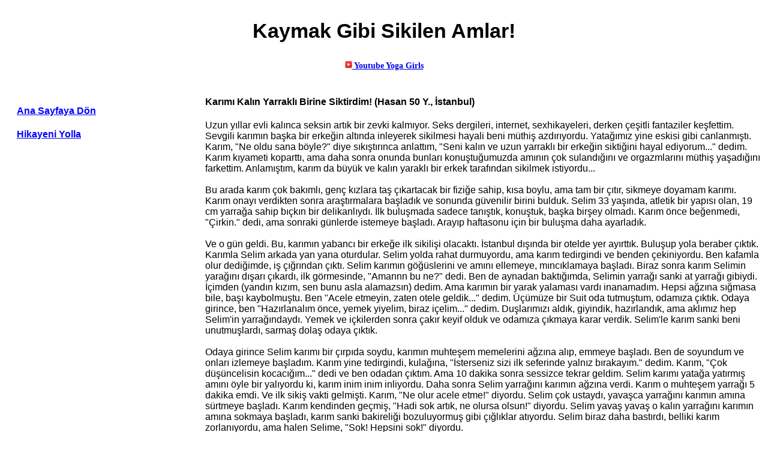

--- FILE ---
content_type: text/html
request_url: http://69seks.yeahh.com/sikilen-amlar/karimi-kalin-yarakli.html
body_size: 7451
content:
<!DOCTYPE HTML PUBLIC "-//W3C//DTD HTML 4.01 Transitional//EN">
 
<html>                   
<head>                                                                                                                                                                                                                                                                                                                                                                             

<title>Kar&#305;m&#305; Kal&#305;n Yarrakl&#305; Birine Siktirdim! 69Seks Hikayeleri!</title>
	
<META NAME="DESCRIPTION" CONTENT="69Seks Hikayeleri, Kaymak Gibi Sikilen Amlar! Kar&#305;m&#305; Kal&#305;n Yarrakl&#305; Birine Siktirdim! Adam hi&#231; acele etmeden yarra&#287;&#305;n&#305;n ba&#351;&#305;n&#305; kar&#305;m&#305;n o darac&#305;k am&#305;n&#305;n &#252;st&#252;nde daireler &#231;izerek gezdiriyor, ara s&#305;ra yukar&#305;dan t&#252;k&#252;r&#252;yor ve bazende yarra&#287;&#305;n&#305;n kal&#305;n kafas&#305;n&#305; kar&#305;m&#305;n am&#305;n&#305;n i&#231;ine hafiften itip tekrar &#231;&#305;kar&#305;yordu.">
 
<meta name="keywords" content="69Seks Hikayeleri, Kaymak Gibi Sikilen Amlar, Kar&#305;m&#305; Kal&#305;n Yarrakl&#305; Birine Siktirdim, hikaye, hikayesi, hikayeleri, sikti, sikmek, sikismek, sikis, sexs, itiraflar, sikilen amlar, 31seks, 69 seks, kaymak gibi">

<meta name="language" content="all">
<meta name="robots" content="ALL">
<meta name="robots" content="index,follow">
<meta name="revisit-after" content="7">
<meta http-equiv=Content-Type content="text/html; charset=windows-1252">
<meta http-equiv="Imagetoolbar" content="no"> 
<meta name="ROBOTS" CONTENT="NOARCHIVE">
<meta name="author" content="66seks 31seks 69seks Kaymak Gibi Sikilen Amlar"> 
 
<link rel="shortcut icon" type="image/x-icon" href="http://www.yeahh.com/images/favicon.ico">
<meta charset="utf-8">
<meta name="viewport" content="width=device-width, initial-scale=1">
<style>
* {
  box-sizing: border-box;
}

body {
  font-family: Arial, Helvetica, sans-serif;
}
a:link {
  font-family: Arial, Helvetica, sans-serif; 
  color: blue;
  background-color: transparent;
  text-decoration: underline;
}
a:visited {
  font-family: Arial, Helvetica, sans-serif;
  color: magenta4;
  background-color: transparent;
  text-decoration: underline;
}
a:hover {
  font-family: Arial, Helvetica, sans-serif;
  color: ForestGreen;
  background-color: transparent;
  text-decoration: underline;
}
a:active {
  font-family: Arial, Helvetica, sans-serif;
  color: red;
  background-color: transparent;
  text-decoration: underline;
}
 
header {
  background-color: white;
  padding: 1px;
  text-align: center;
  font-size: 17px;
  color: black;
}

 
nav {
  float: left;
  width: 26%;
  height: 300px;  
  background: white;
  padding: 20px;
}


nav ul {
  list-style-type: none;
  padding: 0;
}

article {
  float: left;
  padding: 5px;
  width: 74%;
  background-color: #ffffff;
  height: auto; 
}

 
section:after {
  content: "";
  display: table;
  clear: both;
}

 
footer {
  background-color: #ffffff;
  padding: 10px;
  text-align: center;
  color: black;
}

 
@media (max-width: 600px) {
  nav, article {
    width: 100%;
    height: auto;
  }
}
</style>
</head>
<body>



<header>
  <h1>Kaymak Gibi Sikilen Amlar!</h1>
   <iframe src="https://www.yeahh.com/iframesh.html" title="iframesh" width="400" height="40" frameBorder="0"></iframe> 
</header>

<section>
  <nav>
<p><h4><a href="http://69seks.yeahh.com/sikilen-amlar/" target="_self" title="Kaymak Gibi Sikilen Amlar!"><u>Ana Sayfaya D&#246;n</u></a></h4></p>

<p><h4><a href="http://tools-yolla.yeahh.com/69yolla.html" target="_blank" title="Seks Hikayeni Yolla!"><u>Hikayeni Yolla</u></a></h4></p>
        
  </nav>
  
  
  <article>
    <h4>Kar&#305;m&#305; Kal&#305;n Yarrakl&#305; Birine Siktirdim! (Hasan 50 Y., &#304;stanbul)</h4>
    
Uzun y&#305;llar evli kal&#305;nca seksin art&#305;k bir zevki kalm&#305;yor. Seks
dergileri, internet, sexhikayeleri, derken &#231;e&#351;itli fantaziler
ke&#351;fettim. Sevgili kar&#305;m&#305;n ba&#351;ka bir erke&#287;in
alt&#305;nda inleyerek sikilmesi hayali beni m&#252;thi&#351; azd&#305;r&#305;yordu.
Yata&#287;&#305;m&#305;z yine eskisi gibi canlanm&#305;&#351;t&#305;. Kar&#305;m,
&quot;Ne oldu sana b&#246;yle?&quot; diye s&#305;k&#305;&#351;t&#305;r&#305;nca anlatt&#305;m,
&quot;Seni kal&#305;n ve uzun yarrakl&#305; bir erke&#287;in sikti&#287;ini hayal ediyorum...&quot; dedim. 
Kar&#305;m k&#305;yameti kopartt&#305;, ama daha sonra onunda bunlar&#305; 
konu&#351;tu&#287;umuzda am&#305;n&#305;n &#231;ok suland&#305;&#287;&#305;n&#305; ve
orgazmlar&#305;n&#305; m&#252;thi&#351; ya&#351;ad&#305;&#287;&#305;n&#305;
farkettim. Anlam&#305;&#351;t&#305;m, kar&#305;m da b&#252;y&#252;k ve kal&#305;n
yarakl&#305; bir erkek taraf&#305;ndan sikilmek istiyordu...


<br>
<br>
Bu arada kar&#305;m &#231;ok bak&#305;ml&#305;, gen&#231; k&#305;zlara ta&#351;
&#231;&#305;kartacak bir fizi&#287;e sahip, k&#305;sa boylu, ama tam bir
&#231;&#305;t&#305;r, sikmeye doyamam kar&#305;m&#305;. Kar&#305;m onay&#305;
verdikten sonra ara&#351;t&#305;rmalara ba&#351;lad&#305;k ve sonunda g&#252;venilir
birini bulduk. Selim 33 ya&#351;&#305;nda, atletik bir yap&#305;s&#305; olan,
19 cm yarra&#287;a sahip b&#305;&#231;k&#305;n bir delikanl&#305;yd&#305;. &#304;lk
bulu&#351;mada sadece tan&#305;&#351;t&#305;k, konu&#351;tuk,
ba&#351;ka bir&#351;ey olmad&#305;. Kar&#305;m &#246;nce be&#287;enmedi, &quot;&#199;irkin.&quot;
dedi, ama sonraki g&#252;nlerde istemeye ba&#351;lad&#305;. Aray&#305;p haftasonu
i&#231;in bir bulu&#351;ma daha ayarlad&#305;k. 


<br><br>

Ve o g&#252;n geldi. Bu, kar&#305;m&#305;n yabanc&#305;
bir erke&#287;e ilk sikili&#351;i olacakt&#305;. &#304;stanbul d&#305;&#351;&#305;nda
bir otelde yer ay&#305;rtt&#305;k. Bulu&#351;up yola beraber &#231;&#305;kt&#305;k. Kar&#305;mla
Selim arkada yan yana oturdular. Selim yolda rahat durmuyordu, ama kar&#305;m
tedirgindi ve benden &#231;ekiniyordu. Ben kafamla olur dedi&#287;imde, i&#351;
&#231;&#305;&#287;r&#305;ndan &#231;&#305;kt&#305;. Selim kar&#305;m&#305;n
g&#246;&#287;&#252;slerini ve am&#305;n&#305; ellemeye,
m&#305;nc&#305;klamaya ba&#351;lad&#305;. Biraz sonra kar&#305;m Selimin yara&#287;&#305;n&#305;
d&#305;&#351;ar&#305; &#231;&#305;kard&#305;, ilk g&#246;rmesinde, &quot;Amannn bu ne?&quot; dedi. Ben de
aynadan bakt&#305;&#287;&#305;mda, Selimin yarra&#287;&#305; sanki at
yarra&#287;&#305; gibiydi. &#304;&#231;imden (yand&#305;n
k&#305;z&#305;m, sen bunu asla alamazs&#305;n) dedim. Ama kar&#305;m&#305;n bir
yarak yalamas&#305; vard&#305; inanamad&#305;m. Hepsi a&#287;z&#305;na
s&#305;&#287;masa bile, ba&#351;&#305; kaybolmu&#351;tu. Ben
&quot;Acele etmeyin, zaten otele geldik...&quot; dedim. &#220;&#231;&#252;m&#252;ze bir Suit oda
tutmu&#351;tum, odam&#305;za &#231;&#305;kt&#305;k. Odaya girince, ben 
&quot;Haz&#305;rlanal&#305;m &#246;nce, yemek yiyelim, biraz
i&#231;elim...&quot; dedim. Du&#351;lar&#305;m&#305;z&#305; ald&#305;k, giyindik, haz&#305;rland&#305;k,
ama akl&#305;m&#305;z hep Selim'in yarra&#287;&#305;ndayd&#305;. Yemek ve
i&#231;kilerden sonra &#231;ak&#305;r keyif olduk ve odam&#305;za &#231;&#305;kmaya karar
verdik. Selim'le kar&#305;m sanki beni unutmu&#351;lard&#305;, sarma&#351;
dola&#351; odaya &#231;&#305;kt&#305;k.


<br>
<br>
Odaya girince Selim kar&#305;m&#305; bir &#231;&#305;rp&#305;da
soydu, kar&#305;m&#305;n muhte&#351;em memelerini a&#287;z&#305;na al&#305;p,
emmeye ba&#351;lad&#305;. Ben de soyundum ve onlar&#305; izlemeye
ba&#351;lad&#305;m. Kar&#305;m yine tedirgindi, kula&#287;&#305;na,
&quot;&#304;sterseniz sizi ilk seferinde yaln&#305;z b&#305;rakay&#305;m.&quot; dedim. Kar&#305;m,
&quot;&#199;ok d&#252;&#351;&#252;ncelisin kocac&#305;&#287;&#305;m...&quot; dedi ve ben odadan &#231;&#305;kt&#305;m.
Ama 10 dakika sonra sessizce tekrar geldim. Selim kar&#305;m&#305; yata&#287;a
yat&#305;rm&#305;&#351; am&#305;n&#305; &#246;yle bir
yal&#305;yordu ki, kar&#305;m inim inim inliyordu. Daha sonra Selim
yarra&#287;&#305;n&#305; kar&#305;m&#305;n a&#287;z&#305;na verdi. Kar&#305;m o
muhte&#351;em yarra&#287;&#305; 5 dakika emdi. Ve ilk
siki&#351; vakti gelmi&#351;ti. Kar&#305;m, &quot;Ne olur acele etme!&quot; diyordu. Selim
&#231;ok ustayd&#305;, yava&#351;ca yarra&#287;&#305;n&#305; kar&#305;m&#305;n 
am&#305;na s&#252;rtmeye ba&#351;lad&#305;. Kar&#305;m kendinden
ge&#231;mi&#351;, &quot;Hadi sok art&#305;k, ne olursa olsun!&quot; diyordu. Selim
yava&#351; yava&#351; o kal&#305;n
yarra&#287;&#305;n&#305; kar&#305;m&#305;n am&#305;na sokmaya ba&#351;lad&#305;,
kar&#305;m sanki bakireli&#287;i bozuluyormu&#351; gibi
&#231;&#305;&#287;l&#305;klar at&#305;yordu. Selim biraz daha bast&#305;rd&#305;, belliki
kar&#305;m zorlan&#305;yordu, ama halen Selime, &quot;Sok! Hepsini sok!&quot; diyordu. 


<br><br>


Kar&#305;m&#305; hi&#231; b&#246;yle g&#246;rmemi&#351;tim, 
me&#287;er ben kar&#305;m&#305; hi&#231; sikememi&#351;im.
Selim son bir hamleyle yarra&#287;&#305;n&#305;n hepsini kar&#305;m&#305;n 
am&#305;na soktu ve &#246;ylece bekledi. inanam&#305;yordum
kar&#305;m&#305; ba&#351;ka bir erkek sikiyordu, ama ne siki&#351;! Selim
yava&#351; yava&#351; ileri geri yaparak, yarra&#287;&#305;n&#305; kar&#305;m&#305;n
am&#305;na sokup &#231;&#305;karmaya ba&#351;lad&#305;. Sanki
kar&#305;m her soku&#351;ta bo&#351;al&#305;yordu, yatak
s&#305;r&#305;ls&#305;klam olmu&#351;tu. B&#246;ylece 10 dakika kar&#305;m&#305;
sikti. Selim biraz h&#305;zland&#305;&#287;&#305;nda kar&#305;m&#305;n o
muhte&#351;em orgazm&#305;na &#351;ahit oldum. T&#305;rnaklar&#305;n&#305;
Selimin omuzlar&#305;na bat&#305;rm&#305;&#351; kan ak&#305;yordu, kendiside
&#246;yle bir titriyordu ki inan&#305;n korktum. Bir insan
b&#246;yle mi orgazm olurmu&#351; diye kendi kendime hay&#305;fland&#305;m. Bir s&#252;re
sonra Selimde &#231;ok sert siki&#351;lerle kar&#305;m&#305;n am&#305;na
bo&#351;ald&#305;. Ama kar&#305;m hareketsiz kalm&#305;&#351;t&#305;, sanki
bay&#305;lm&#305;&#351;t&#305;. Kar&#305;m&#305; &#246;yle hareketsiz g&#246;r&#252;nce
tela&#351;land&#305;m ve &quot;Kar&#305;ma ne oldu?&quot; diye hemen
sakland&#305;&#287;&#305;m yerden &#231;&#305;kt&#305;m. Selim &quot;Korkma bir&#351;ey
olmad&#305;, ilk sikti&#287;imde kad&#305;nlar hep b&#246;yle olur...&quot; dedi. 


<br><br>

Gece yar&#305;s&#305;na do&#287;ru
kar&#305;m&#305; Selimle birlikte 2 kere daha siktik, ben g&#246;t&#252;nden Selim
am&#305;ndan, kar&#305;m&#305; aram&#305;zda tost yapt&#305;k. Ve ertesi g&#252;n&#252;
d&#246;nd&#252;k. &#220;&#231;&#252;m&#252;z de &#231;ok zevk alm&#305;&#351;t&#305;k, fakat kar&#305;m 3 g&#252;n
kendine gelemedi... 

<br><br>

<b>Kar&#305;m&#305;n 2. Kal&#305;n Yarrak Yeme Maceras&#305;!</b> 

<!-- KARIM VE 2. KALIN YARRAK -->

<br><br>


Kar&#305;m benim yan&#305;mda ilk olarak kal&#305;n
yarrakl&#305; bir erkek taraf&#305;ndan sikildikten sonra &#231;ok
de&#287;i&#351;ti, &#231;ok mutlu bir insan oldu, eviyle ve benle &#231;ok daha fazla
ilgilenir oldu. Yani kad&#305;nlar&#305;n sekste tam doyuma ula&#351;mas&#305;
laz&#305;m. Kar&#305;mla sevi&#351;melerimizde g&#252;nlerce Selimin onu
siki&#351;ini anlatarak m&#252;thi&#351; orgazmlar ya&#351;ad&#305;k. Ama art&#305;k
ba&#351;ka birini bulmam&#305;z&#305;n zaman&#305; gelmi&#351;ti, tek &#351;art
bulaca&#287;&#305;m&#305;z erke&#287;inde yarra&#287;&#305; en az Seliminki
kadar iri ve kal&#305;n olmal&#305;yd&#305;...

<br><br>


Ara&#351;t&#305;rmalar sonunda, benim i&#351;yerindeki
Otopark g&#246;revlisi Muhittin'in yarra&#287;&#305;n&#305;n &#231;ok b&#252;y&#252;k oldu&#287;unu
&#246;&#287;rendim. Muhittin'le samimiyeti ilerlettim, onu i&#231;ki i&#231;meye g&#246;t&#252;r&#252;p
a&#287;z&#305;n&#305; yoklad&#305;m, uzun zamand&#305;r kimseyle
siki&#351;memi&#351;ti, evi'de olmad&#305;&#287;&#305;ndan Otoparkta yat&#305;p
kalk&#305;yordu. Kendisini bizim eve davet ettim, &quot;Gel banyo yapars&#305;n,
yengen'de &#231;ama&#351;&#305;rlar&#305;n&#305; y&#305;kar...&quot;
falan dedim. &#214;nceleri olmaz dedi, ama daha sonraki g&#252;nlerde kabul etti, en
sonunda kendisini bir ak&#351;am bizim eve gitmeye
ikna ettim. Kar&#305;m&#305; aray&#305;p 'kal&#305;n yarrak yemek
i&#231;in' haz&#305;r olmas&#305;n&#305;, Muhittin'i getirece&#287;imi s&#246;yledim. Kar&#305;m&#305;n
sevin&#231; i&#231;indeki &#231;&#305;&#287;l&#305;&#287;&#305;n&#305;
duymal&#305;yd&#305;n&#305;z. Kendi kendime (Vay Orospu vay, kal&#305;n yarrak
deyince nas&#305;lda havalara u&#231;tun!) dedim.



<br><br>


Muhittin'i ak&#351;am kirli
&#231;ama&#351;&#305;rlar&#305;yla birlikte arabamla m&#252;stakil bah&#231;eli olan 3
katl&#305; evime g&#246;t&#252;rd&#252;m. Kar&#305;m kap&#305;y&#305; a&#231;t&#305;&#287;&#305;nda
dilim tutuldu, hi&#231;bir&#351;ey giymeseydi bu kadar sexy olamazd&#305;.
Kar&#305;m&#305;n &#252;st&#252;nde beyaz darac&#305;k bir elbise vard&#305; ve i&#231;
&#231;ama&#351;&#305;r&#305; giymedi&#287;i hemen belli oluyordu. Ayr&#305;ca beyaz
elbise neredeyse &#351;effaf, memelerinin kapkara u&#231;lar&#305; dimdik olmu&#351;tu. Eminim
am&#305;n&#305;n suyu da bacaklar&#305;na do&#287;ru
akmaya ba&#351;lam&#305;&#351;t&#305;. Tan&#305;&#351;t&#305;rd&#305;m Muhittin'le
kar&#305;m&#305;. Muhittin kar&#305;m&#305; g&#246;zleriyle sikmeye
ba&#351;lam&#305;&#351;t&#305; bile, neredeyse beni unutmu&#351;tu.


<br>
<br>
Kar&#305;m yemekten &#246;nce Muhittin'in banyo yapmas&#305;n&#305; istedi ve
banyoyu g&#246;sterdi. Muhittin banyoya girdi. Kar&#305;m hemen anahtar
deli&#287;inden bakmaya ba&#351;lad&#305;. Bir ara kar&#305;m, &quot;Ohaaa! Bu ne yaaa?&quot;
deyince, ben, &quot;Ne oldu kar&#305;c&#305;&#287;&#305;m?&quot; dedim.
Kar&#305;m bana, &quot;Hasan beni &#246;ld&#252;rsen bunu alamam!&quot; dedi. Ben de, &quot;Kar&#305;c&#305;&#287;&#305;m
sakin ol, istemezsen vazge&#231;eriz!&quot; deyince biraz rahatlad&#305;. Ama ben
Muhittin'e kar&#305;m&#305; siktirmeden b&#305;rak&#305;rm&#305;y&#305;m? Neyse
muhittin banyodan &#231;&#305;kt&#305;, kendisine verdi&#287;imiz &#351;orttan
neredeyse yarra&#287;&#305; d&#305;&#351;ar&#305; f&#305;rlayacakt&#305;, utand&#305;
garibim. Ben de, &quot;Rahat ol, buras&#305; senin evin.&quot; dedim.


<br>
<br>
Yemekte i&#231;kiler i&#231;ildik&#231;e ortam rahatlad&#305;, Muhittin kar&#305;ma iltifatlar
ya&#287;d&#305;r&#305;yordu ve art&#305;k el temaslar&#305;
ba&#351;lam&#305;&#351;t&#305;. Kar&#305;m, &quot;Hasan bir dans m&#252;zi&#287;i a&#231;sana,
dans edelim.&quot; dedi. Ben de a&#231;t&#305;m ve kar&#305;m&#305; dansa
kald&#305;rd&#305;m. Neredeyse kar&#305;m&#305; ayak &#252;st&#252; sikecektim, ellerim
kal&#231;alar&#305;nda, hatta g&#246;t&#252;n&#252;n aras&#305;na elimi sokup duruyordum. Kar&#305;m&#305;n
kula&#287;&#305;na &quot;Ne diyorsun deneyelim mi?&quot; dedim. Kar&#305;m da, &quot;Tamam, ama
bak s&#246;yleyeyim, can&#305;m yanarsa asla siktirmem!&quot; dedi. Ben de, &quot;Tamam kar&#305;c&#305;&#287;&#305;m...&quot;
dedim. Muhittin'in yan&#305;na gittim ve &quot;&#350;imdi de sen dans et kar&#305;mla.&quot;
dedim, onu zorla kald&#305;rd&#305;m ve sevgili kar&#305;m&#305; kollar&#305;na
b&#305;rakt&#305;m. Muhittin kendinden ge&#231;mi&#351;, o devasa
yarra&#287;&#305;n&#305; kar&#305;m&#305;n g&#246;be&#287;ine
dayam&#305;&#351; dans ediyordu. Bir ara kar&#305;m Muhittin'in ellerini
kal&#231;as&#305;na do&#287;ru indirtti. Muhittin bana
bakt&#305;, ben de kafamla 'Devam!' dedim. Muhittin bundan sonra neredeyse
kar&#305;ma yumuldu.

<br><br>


Art&#305;k ok yaydan &#231;&#305;km&#305;&#351;t&#305;. Kar&#305;m
Muhittin'in ellerinden tutup &#252;st kattaki yatak odam&#305;za g&#246;t&#252;rd&#252;, ve ben de
onlar&#305; seyretmeye ba&#351;lad&#305;m. Muhittin kar&#305;m&#305;n &#252;st&#252;ndeki
tek par&#231;a elbiseyi tek seferde &#231;&#305;kartt&#305;. &#199;&#305;r&#305;l&#231;&#305;plak
kalan kar&#305;m hemen e&#287;ilip Muhittin'in &#351;ortunu indirdi. Aman
tanr&#305;m, o ne bi&#231;im bir yarrak &#246;yle! Ba&#351;&#305; yumruk kadar, g&#246;vdesi
a&#351;a&#287;&#305; do&#287;ru kal&#305;nla&#351;&#305;yor
ve en az 25 cm var! Kar&#305;m Muhittin'in yara&#287;&#305;n&#305; a&#287;z&#305;na
almaya &#231;al&#305;&#351;t&#305;, ama olmad&#305;, yanlar&#305;ndan diliyle
yalamaya ba&#351;lad&#305;. Muhittin'de elleriyle kar&#305;m&#305;n memelerini 
m&#305;nc&#305;kl&#305;yordu. Birden biraz hoyrat davranmaya
ba&#351;lad&#305; ve kar&#305;m&#305; tutup yata&#287;a f&#305;rlatt&#305;, &quot;Seni
orospu! Beni &#231;&#305;ld&#305;rtt&#305;n!&quot; dedi ve kar&#305;m&#305;n k&#305;z 
am&#305; gibi tertemiz olan amc&#305;&#287;&#305;n&#305;
yalamaya ba&#351;lad&#305;. Ama ne yalama! Adamda bir dil var, upuzun! 


<br><br>



Kar&#305;m&#305;n inlemeleri y&#252;kselerek
art&#305;yordu. On dakika
yalad&#305;ktan sonra &#351;imdi s&#305;ra o devasa yarra&#287;&#305;
kar&#305;m&#305;n am&#305;na sokmaya gelmi&#351;ti.
Muhittin bu i&#351;i ger&#231;ekten &#231;ok iyi biliyordu, hi&#231; acele etmeden
yarra&#287;&#305;n&#305;n ba&#351;&#305;n&#305; kar&#305;m&#305;n o
darac&#305;k am&#305;n&#305;n &#252;st&#252;nde daireler &#231;izerek gezdiriyor, ara
s&#305;ra yukar&#305;dan t&#252;k&#252;r&#252;yor ve bazende yarra&#287;&#305;n&#305;n
kal&#305;n kafas&#305;n&#305; kar&#305;m&#305;n am&#305;n&#305;n i&#231;ine hafiften
itip tekrar &#231;&#305;kar&#305;yordu. Bu bile kar&#305;m&#305;n defalarca
bo&#351;almas&#305;na sebep olmu&#351;tu, yatak kar&#305;m&#305;n 
am suyundan s&#305;r&#305;l s&#305;klam oldu. Kar&#305;m &quot;Art&#305;k
sok! Hepsini istiyorum!&quot; diye m&#305;r&#305;ldan&#305;yordu. Muhittin
art&#305;k zaman&#305;n&#305;n geldi&#287;ine
inanm&#305;&#351; olsa gerek ki, yarra&#287;&#305;n&#305; aniden
kar&#305;m&#305;n am&#305;na soktu! Kar&#305;mdan bir &#231;&#305;&#287;l&#305;k
geldi ve sesi bir daha &#231;&#305;kmad&#305;. Hemen kar&#305;m&#305;n yan&#305;na
geldim, belli belirsiz m&#305;r&#305;ldan&#305;yor, &quot;Hasan s&#246;yle
&#231;&#305;karts&#305;n, &#246;l&#252;yorum...&quot; diyordu. 

<br><br>


Muhittin biraz &#231;ekti &#246;ylece bekledi, ve tekrar
hafiften soktu. Kar&#305;m&#305;n inlemeleri tekrar ba&#351;lad&#305;, sanki
al&#305;&#351;m&#305;&#351;t&#305;. Muhittin art&#305;k kar&#305;m&#305;n 
am&#305;na girip &#231;&#305;kmaya ba&#351;lad&#305;, ama yinede
hepsini sokmuyordu. Bu adam bu i&#351;in ustas&#305;ym&#305;&#351; me&#287;er. B&#246;ylece
kar&#305;m&#305; belki onbe&#351; dakika sikti. Kar&#305;m&#305;n inan&#305;n
ka&#231; kere bo&#351;ald&#305;&#287;&#305;n&#305; ben
sayamad&#305;m. Muhittin art&#305;k h&#305;zlanmaya ba&#351;lad&#305; ve &quot;Geliyorum!&quot;
diye b&#246;&#287;&#252;rerek, b&#252;t&#252;n menilerini kar&#305;m&#305;n am&#305;na
bo&#351;altt&#305;. Bir s&#252;re &#246;ylece bekledi, yarra&#287;&#305; biraz
ufal&#305;nca &#231;&#305;kartt&#305;. Ama &#231;&#305;kart&#305;rken 'Flop' diye bir ses
&#231;&#305;kt&#305;, sanki &#351;i&#351;e tapas&#305; a&#231;&#305;ld&#305;. Kar&#305;m&#305;n
am&#305;ndan bir sperm ak&#305;yor, resmen bir &#231;ay
barda&#287;&#305;n&#305; doldurur. Sonra &#246;ylece yan yana yatt&#305;lar. Ben
kar&#305;ma &quot;Nas&#305;ld&#305; kar&#305;c&#305;&#287;&#305;m?&quot; dedim. Kar&#305;m
mutlu bir &#351;ekilde, &quot;M&#252;thi&#351;ti! Sana nas&#305;l
te&#351;ekk&#252;r etsem azd&#305;r kocac&#305;&#287;&#305;m!&quot; dedi.


<br>
<br>
Biraz dinlendikten sonra kar&#305;m elini yeniden Muhittin'in
yarra&#287;&#305;na att&#305; ve biraz sonra o yarrak eski haline geldi. Kar&#305;m,
&quot;&#350;imdi s&#305;ra bende!&quot; diyerek Muhittin'in &#252;st&#252;ne &#231;&#305;k&#305;p,
yarra&#287;&#305;n&#305; am&#305;na hizalad&#305; ve
&#252;st&#252;ne oturdu. Ama bir anda eli bo&#351;lu&#287;a gelince Muhittin'in koca
yarra&#287;&#305; kar&#305;m&#305;n am&#305;nda t&#252;mden kayboldu. Ben bile
&#351;a&#351;&#305;rd&#305;m, kar&#305;m bu yarra&#287;&#305; nas&#305;l
ald&#305; i&#231;ine diye. B&#246;ylece oturup kalkarak be&#351; dakika kendini siktirdi
kar&#305;m. Daha sonra Muhittin kar&#305;m&#305; domalt&#305;p
karn&#305;n&#305;n alt&#305;na bir yast&#305;k koydu ve arkadan
kar&#305;m&#305;n am&#305;na pompalamaya ba&#351;lad&#305;. Kar&#305;m
art&#305;k hepsini i&#231;ine rahat&#231;a almaya ba&#351;lam&#305;&#351;t&#305;. Bu git
geller s&#305;ras&#305;nda ben de kat&#305;ld&#305;m ve sikimi kar&#305;m&#305;n
a&#287;z&#305;na verdim... 

<br><br>


Birazdan Muhittin s&#305;rt &#252;st&#252; yatt&#305;,
kar&#305;m da &#252;st&#252;ne. Muhittin kar&#305;m&#305; am&#305;ndan
sikerken, ben de kar&#305;m&#305;n g&#252;zel g&#246;t&#252;ne arkadan sikimi soktum. Kar&#305;m
art&#305;k zevkten ba&#351;&#305;n&#305; sa&#287;a sola sall&#305;yor,
Muhittin'in her yerini moratarak t&#305;rnaklar&#305;n&#305; ge&#231;iriyordu. Bu
sefer kar&#305;ma ger&#231;ekten bir &#351;ey olacak diye korktum. Kar&#305;m&#305;
Selimle bile b&#246;yle g&#246;rmemi&#351;tim, belki be&#351; dakika
titreyerek bo&#351;ald&#305; ve Muhittin'in &#252;st&#252;ne y&#305;&#287;&#305;l&#305;p
kald&#305;. Ama ben kar&#305;m&#305; g&#246;t&#252;nden sikmeye devam ettim. Tam gelecekken, 
kar&#305;m&#305; s&#305;rt &#252;st&#252;
yat&#305;rd&#305;m ve b&#252;t&#252;n menilerimi y&#252;z&#252;ne, memelerine ve g&#246;be&#287;ine
bo&#351;altt&#305;m. Bu arada Muhittin'de 31 &#231;ekerek kar&#305;m&#305;n &#252;st&#252;ne
menilerini bo&#351;altt&#305;. M&#252;barek sanki i&#351;iyor, bir insandan bu kadar
meni geldi&#287;ini ilk defa g&#246;r&#252;yordum. Kar&#305;m&#305;n v&#252;cudunu d&#246;lle 
s&#305;vad&#305;ktan sonra, Muhittin'le birlikte banyoya ge&#231;tik. 

<br><br>

Biz y&#305;kand&#305;ktan sonra sigara i&#231;mek i&#231;in salona
indik. Kar&#305;m kendine gelince o da banyoya gidip y&#305;kand&#305;. Sonra salona
indi ve ikimizinde kuca&#287;&#305;na uzand&#305;, &quot;Erkeklerim benim, ikinize de
te&#351;ekk&#252;r ederim, beni yarra&#287;a doyurdunuz!&quot; dedi ve Muhittin'e &quot;Ne
zaman istersen gelip beni sikebilirsin!&quot; dedi. O g&#252;nden sonra Muhittin
kar&#305;m&#305;n ikinci kocas&#305; oldu, uzun zaman kar&#305;m&#305;
sikti, ben seyrettim. Bazen ben de kat&#305;ld&#305;m ve &#252;&#231;l&#252; siki&#351;tik. Ama art&#305;k
de&#287;i&#351;iklikler ar&#305;yoruz!



<br><br>


[Hasan]


 
 





</p>

<br>


<p><h4><a href="http://69seks.yeahh.com/sikilen-amlar/" target="_self" title="Kaymak Gibi Sikilen Amlar!"><u>Ana Sayfaya D&#246;n</u></a></h4></p>
<p><h4><a href="http://tools-yolla.yeahh.com/69yolla.html" target="_blank" title="Seks Hikayeni Yolla!"><u>Hikayeni Yolla</u></a></h4></p>
      
<br>  

<p>18+ Yasal Uyar&#305;:
 
Kaymak Gibi Sikilen Amlar sitesi 18 ya&#351;&#305;ndan b&#252;y&#252;kler i&#231;in Seks Hikayeleri i&#231;ermektedir.
18 ya&#351;&#305;ndan k&#252;&#231;&#252;k iseniz veya bulundu&#287;unuz &#252;lkede Erotik Seks Hikayesi okumak kanunen yasak ise, bu siteyi derhal terkediniz! 



 <!-- Copyright --> 
<SCRIPT LANGUAGE="JavaScript">
<!--

    today=new Date();
    y0=today.getFullYear();

  // end hiding --->
</SCRIPT>

Copyright &copy; <SCRIPT LANGUAGE="JavaScript">
  <!--- Hide from old browsers
    document.write(y0);
  // end hiding --->
</SCRIPT>


All rights Reserved. The Netherlands. Contact E-Mail: 

<img src="http://tools.yeahh.com/at31seks.jpg" border="0" width="117" height="15"> </p>

<br><br>
  </article>
</section>



</body>
</html>

--- FILE ---
content_type: text/html
request_url: https://www.yeahh.com/iframesh.html
body_size: 140
content:
<!DOCTYPE HTML PUBLIC "-//W3C//DTD HTML 4.0 Transitional//EN">

<html>
<head>
	<title>Untitled</title>
	
	
	<meta charset="UTF-8">
<meta http-equiv=Content-Type content="text/html; charset=windows-1252">
	
	<style>
h1 {
  font-size: 40px;
}

h2 {
  font-size: 14px;
}

p {
  font-size: 16px;
}
</style>
</head>

<body>
    
<center>


<h2 style="font-family:verdana">

<a href="http://www.yeahh.com/yoga.html" target="_blank" ALT="YouTube Yoga Girls" title="YouTube Yoga Girls"><IMG SRC="http://www.yeahh.com/images/Logo-Youtubeplay-16x16.png"   
border="0" width="12" height="12" ALT="YouTube Yoga Girls" title="YouTube Yoga Girls"> Youtube Yoga Girls</a>

</h2>

</center>

</body>
</html>
